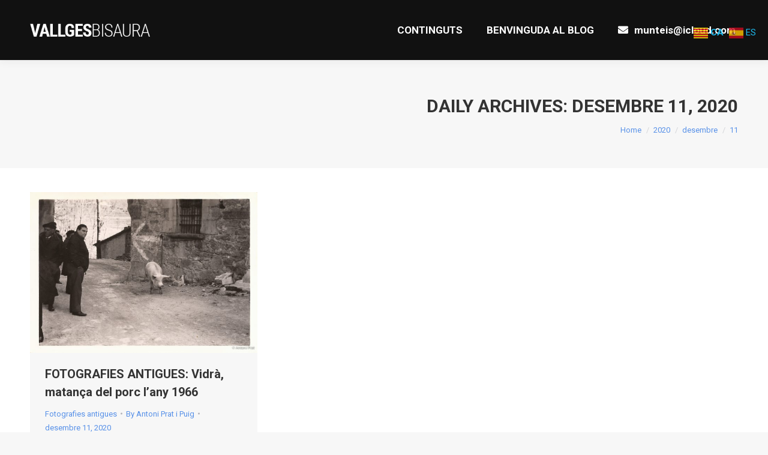

--- FILE ---
content_type: text/html; charset=UTF-8
request_url: https://www.vallgesbisaura.com/2020/12/11/
body_size: 14382
content:
<!DOCTYPE html>
<!--[if !(IE 6) | !(IE 7) | !(IE 8)  ]><!-->
<html lang="ca" class="no-js">
<!--<![endif]-->
<head>
	<meta charset="UTF-8" />
		<meta name="viewport" content="width=device-width, initial-scale=1, maximum-scale=1, user-scalable=0">
		<meta name="theme-color" content="#6297e8"/>	<link rel="profile" href="https://gmpg.org/xfn/11" />
	<title>desembre 11, 2020 &#8211; La Vall del Ges i el Bisaura</title>
<meta name='robots' content='max-image-preview:large' />
	<style>img:is([sizes="auto" i], [sizes^="auto," i]) { contain-intrinsic-size: 3000px 1500px }</style>
	<link rel='dns-prefetch' href='//maps.googleapis.com' />
<link rel='dns-prefetch' href='//fonts.googleapis.com' />
<link rel="alternate" type="application/rss+xml" title="La Vall del Ges i el Bisaura &raquo; Canal d&#039;informació" href="https://www.vallgesbisaura.com/feed/" />
<link rel="alternate" type="application/rss+xml" title="La Vall del Ges i el Bisaura &raquo; Canal dels comentaris" href="https://www.vallgesbisaura.com/comments/feed/" />
<script>
window._wpemojiSettings = {"baseUrl":"https:\/\/s.w.org\/images\/core\/emoji\/16.0.1\/72x72\/","ext":".png","svgUrl":"https:\/\/s.w.org\/images\/core\/emoji\/16.0.1\/svg\/","svgExt":".svg","source":{"concatemoji":"https:\/\/www.vallgesbisaura.com\/wp-includes\/js\/wp-emoji-release.min.js?ver=6c228163e0d0836b6b82526e3ecaa602"}};
/*! This file is auto-generated */
!function(s,n){var o,i,e;function c(e){try{var t={supportTests:e,timestamp:(new Date).valueOf()};sessionStorage.setItem(o,JSON.stringify(t))}catch(e){}}function p(e,t,n){e.clearRect(0,0,e.canvas.width,e.canvas.height),e.fillText(t,0,0);var t=new Uint32Array(e.getImageData(0,0,e.canvas.width,e.canvas.height).data),a=(e.clearRect(0,0,e.canvas.width,e.canvas.height),e.fillText(n,0,0),new Uint32Array(e.getImageData(0,0,e.canvas.width,e.canvas.height).data));return t.every(function(e,t){return e===a[t]})}function u(e,t){e.clearRect(0,0,e.canvas.width,e.canvas.height),e.fillText(t,0,0);for(var n=e.getImageData(16,16,1,1),a=0;a<n.data.length;a++)if(0!==n.data[a])return!1;return!0}function f(e,t,n,a){switch(t){case"flag":return n(e,"\ud83c\udff3\ufe0f\u200d\u26a7\ufe0f","\ud83c\udff3\ufe0f\u200b\u26a7\ufe0f")?!1:!n(e,"\ud83c\udde8\ud83c\uddf6","\ud83c\udde8\u200b\ud83c\uddf6")&&!n(e,"\ud83c\udff4\udb40\udc67\udb40\udc62\udb40\udc65\udb40\udc6e\udb40\udc67\udb40\udc7f","\ud83c\udff4\u200b\udb40\udc67\u200b\udb40\udc62\u200b\udb40\udc65\u200b\udb40\udc6e\u200b\udb40\udc67\u200b\udb40\udc7f");case"emoji":return!a(e,"\ud83e\udedf")}return!1}function g(e,t,n,a){var r="undefined"!=typeof WorkerGlobalScope&&self instanceof WorkerGlobalScope?new OffscreenCanvas(300,150):s.createElement("canvas"),o=r.getContext("2d",{willReadFrequently:!0}),i=(o.textBaseline="top",o.font="600 32px Arial",{});return e.forEach(function(e){i[e]=t(o,e,n,a)}),i}function t(e){var t=s.createElement("script");t.src=e,t.defer=!0,s.head.appendChild(t)}"undefined"!=typeof Promise&&(o="wpEmojiSettingsSupports",i=["flag","emoji"],n.supports={everything:!0,everythingExceptFlag:!0},e=new Promise(function(e){s.addEventListener("DOMContentLoaded",e,{once:!0})}),new Promise(function(t){var n=function(){try{var e=JSON.parse(sessionStorage.getItem(o));if("object"==typeof e&&"number"==typeof e.timestamp&&(new Date).valueOf()<e.timestamp+604800&&"object"==typeof e.supportTests)return e.supportTests}catch(e){}return null}();if(!n){if("undefined"!=typeof Worker&&"undefined"!=typeof OffscreenCanvas&&"undefined"!=typeof URL&&URL.createObjectURL&&"undefined"!=typeof Blob)try{var e="postMessage("+g.toString()+"("+[JSON.stringify(i),f.toString(),p.toString(),u.toString()].join(",")+"));",a=new Blob([e],{type:"text/javascript"}),r=new Worker(URL.createObjectURL(a),{name:"wpTestEmojiSupports"});return void(r.onmessage=function(e){c(n=e.data),r.terminate(),t(n)})}catch(e){}c(n=g(i,f,p,u))}t(n)}).then(function(e){for(var t in e)n.supports[t]=e[t],n.supports.everything=n.supports.everything&&n.supports[t],"flag"!==t&&(n.supports.everythingExceptFlag=n.supports.everythingExceptFlag&&n.supports[t]);n.supports.everythingExceptFlag=n.supports.everythingExceptFlag&&!n.supports.flag,n.DOMReady=!1,n.readyCallback=function(){n.DOMReady=!0}}).then(function(){return e}).then(function(){var e;n.supports.everything||(n.readyCallback(),(e=n.source||{}).concatemoji?t(e.concatemoji):e.wpemoji&&e.twemoji&&(t(e.twemoji),t(e.wpemoji)))}))}((window,document),window._wpemojiSettings);
</script>
<style id='wp-emoji-styles-inline-css'>

	img.wp-smiley, img.emoji {
		display: inline !important;
		border: none !important;
		box-shadow: none !important;
		height: 1em !important;
		width: 1em !important;
		margin: 0 0.07em !important;
		vertical-align: -0.1em !important;
		background: none !important;
		padding: 0 !important;
	}
</style>
<link rel='stylesheet' id='wp-block-library-css' href='https://www.vallgesbisaura.com/wp-includes/css/dist/block-library/style.min.css?ver=6c228163e0d0836b6b82526e3ecaa602' media='all' />
<style id='wp-block-library-theme-inline-css'>
.wp-block-audio :where(figcaption){color:#555;font-size:13px;text-align:center}.is-dark-theme .wp-block-audio :where(figcaption){color:#ffffffa6}.wp-block-audio{margin:0 0 1em}.wp-block-code{border:1px solid #ccc;border-radius:4px;font-family:Menlo,Consolas,monaco,monospace;padding:.8em 1em}.wp-block-embed :where(figcaption){color:#555;font-size:13px;text-align:center}.is-dark-theme .wp-block-embed :where(figcaption){color:#ffffffa6}.wp-block-embed{margin:0 0 1em}.blocks-gallery-caption{color:#555;font-size:13px;text-align:center}.is-dark-theme .blocks-gallery-caption{color:#ffffffa6}:root :where(.wp-block-image figcaption){color:#555;font-size:13px;text-align:center}.is-dark-theme :root :where(.wp-block-image figcaption){color:#ffffffa6}.wp-block-image{margin:0 0 1em}.wp-block-pullquote{border-bottom:4px solid;border-top:4px solid;color:currentColor;margin-bottom:1.75em}.wp-block-pullquote cite,.wp-block-pullquote footer,.wp-block-pullquote__citation{color:currentColor;font-size:.8125em;font-style:normal;text-transform:uppercase}.wp-block-quote{border-left:.25em solid;margin:0 0 1.75em;padding-left:1em}.wp-block-quote cite,.wp-block-quote footer{color:currentColor;font-size:.8125em;font-style:normal;position:relative}.wp-block-quote:where(.has-text-align-right){border-left:none;border-right:.25em solid;padding-left:0;padding-right:1em}.wp-block-quote:where(.has-text-align-center){border:none;padding-left:0}.wp-block-quote.is-large,.wp-block-quote.is-style-large,.wp-block-quote:where(.is-style-plain){border:none}.wp-block-search .wp-block-search__label{font-weight:700}.wp-block-search__button{border:1px solid #ccc;padding:.375em .625em}:where(.wp-block-group.has-background){padding:1.25em 2.375em}.wp-block-separator.has-css-opacity{opacity:.4}.wp-block-separator{border:none;border-bottom:2px solid;margin-left:auto;margin-right:auto}.wp-block-separator.has-alpha-channel-opacity{opacity:1}.wp-block-separator:not(.is-style-wide):not(.is-style-dots){width:100px}.wp-block-separator.has-background:not(.is-style-dots){border-bottom:none;height:1px}.wp-block-separator.has-background:not(.is-style-wide):not(.is-style-dots){height:2px}.wp-block-table{margin:0 0 1em}.wp-block-table td,.wp-block-table th{word-break:normal}.wp-block-table :where(figcaption){color:#555;font-size:13px;text-align:center}.is-dark-theme .wp-block-table :where(figcaption){color:#ffffffa6}.wp-block-video :where(figcaption){color:#555;font-size:13px;text-align:center}.is-dark-theme .wp-block-video :where(figcaption){color:#ffffffa6}.wp-block-video{margin:0 0 1em}:root :where(.wp-block-template-part.has-background){margin-bottom:0;margin-top:0;padding:1.25em 2.375em}
</style>
<style id='classic-theme-styles-inline-css'>
/*! This file is auto-generated */
.wp-block-button__link{color:#fff;background-color:#32373c;border-radius:9999px;box-shadow:none;text-decoration:none;padding:calc(.667em + 2px) calc(1.333em + 2px);font-size:1.125em}.wp-block-file__button{background:#32373c;color:#fff;text-decoration:none}
</style>
<style id='global-styles-inline-css'>
:root{--wp--preset--aspect-ratio--square: 1;--wp--preset--aspect-ratio--4-3: 4/3;--wp--preset--aspect-ratio--3-4: 3/4;--wp--preset--aspect-ratio--3-2: 3/2;--wp--preset--aspect-ratio--2-3: 2/3;--wp--preset--aspect-ratio--16-9: 16/9;--wp--preset--aspect-ratio--9-16: 9/16;--wp--preset--color--black: #000000;--wp--preset--color--cyan-bluish-gray: #abb8c3;--wp--preset--color--white: #FFF;--wp--preset--color--pale-pink: #f78da7;--wp--preset--color--vivid-red: #cf2e2e;--wp--preset--color--luminous-vivid-orange: #ff6900;--wp--preset--color--luminous-vivid-amber: #fcb900;--wp--preset--color--light-green-cyan: #7bdcb5;--wp--preset--color--vivid-green-cyan: #00d084;--wp--preset--color--pale-cyan-blue: #8ed1fc;--wp--preset--color--vivid-cyan-blue: #0693e3;--wp--preset--color--vivid-purple: #9b51e0;--wp--preset--color--accent: #6297e8;--wp--preset--color--dark-gray: #111;--wp--preset--color--light-gray: #767676;--wp--preset--gradient--vivid-cyan-blue-to-vivid-purple: linear-gradient(135deg,rgba(6,147,227,1) 0%,rgb(155,81,224) 100%);--wp--preset--gradient--light-green-cyan-to-vivid-green-cyan: linear-gradient(135deg,rgb(122,220,180) 0%,rgb(0,208,130) 100%);--wp--preset--gradient--luminous-vivid-amber-to-luminous-vivid-orange: linear-gradient(135deg,rgba(252,185,0,1) 0%,rgba(255,105,0,1) 100%);--wp--preset--gradient--luminous-vivid-orange-to-vivid-red: linear-gradient(135deg,rgba(255,105,0,1) 0%,rgb(207,46,46) 100%);--wp--preset--gradient--very-light-gray-to-cyan-bluish-gray: linear-gradient(135deg,rgb(238,238,238) 0%,rgb(169,184,195) 100%);--wp--preset--gradient--cool-to-warm-spectrum: linear-gradient(135deg,rgb(74,234,220) 0%,rgb(151,120,209) 20%,rgb(207,42,186) 40%,rgb(238,44,130) 60%,rgb(251,105,98) 80%,rgb(254,248,76) 100%);--wp--preset--gradient--blush-light-purple: linear-gradient(135deg,rgb(255,206,236) 0%,rgb(152,150,240) 100%);--wp--preset--gradient--blush-bordeaux: linear-gradient(135deg,rgb(254,205,165) 0%,rgb(254,45,45) 50%,rgb(107,0,62) 100%);--wp--preset--gradient--luminous-dusk: linear-gradient(135deg,rgb(255,203,112) 0%,rgb(199,81,192) 50%,rgb(65,88,208) 100%);--wp--preset--gradient--pale-ocean: linear-gradient(135deg,rgb(255,245,203) 0%,rgb(182,227,212) 50%,rgb(51,167,181) 100%);--wp--preset--gradient--electric-grass: linear-gradient(135deg,rgb(202,248,128) 0%,rgb(113,206,126) 100%);--wp--preset--gradient--midnight: linear-gradient(135deg,rgb(2,3,129) 0%,rgb(40,116,252) 100%);--wp--preset--font-size--small: 13px;--wp--preset--font-size--medium: 20px;--wp--preset--font-size--large: 36px;--wp--preset--font-size--x-large: 42px;--wp--preset--spacing--20: 0.44rem;--wp--preset--spacing--30: 0.67rem;--wp--preset--spacing--40: 1rem;--wp--preset--spacing--50: 1.5rem;--wp--preset--spacing--60: 2.25rem;--wp--preset--spacing--70: 3.38rem;--wp--preset--spacing--80: 5.06rem;--wp--preset--shadow--natural: 6px 6px 9px rgba(0, 0, 0, 0.2);--wp--preset--shadow--deep: 12px 12px 50px rgba(0, 0, 0, 0.4);--wp--preset--shadow--sharp: 6px 6px 0px rgba(0, 0, 0, 0.2);--wp--preset--shadow--outlined: 6px 6px 0px -3px rgba(255, 255, 255, 1), 6px 6px rgba(0, 0, 0, 1);--wp--preset--shadow--crisp: 6px 6px 0px rgba(0, 0, 0, 1);}:where(.is-layout-flex){gap: 0.5em;}:where(.is-layout-grid){gap: 0.5em;}body .is-layout-flex{display: flex;}.is-layout-flex{flex-wrap: wrap;align-items: center;}.is-layout-flex > :is(*, div){margin: 0;}body .is-layout-grid{display: grid;}.is-layout-grid > :is(*, div){margin: 0;}:where(.wp-block-columns.is-layout-flex){gap: 2em;}:where(.wp-block-columns.is-layout-grid){gap: 2em;}:where(.wp-block-post-template.is-layout-flex){gap: 1.25em;}:where(.wp-block-post-template.is-layout-grid){gap: 1.25em;}.has-black-color{color: var(--wp--preset--color--black) !important;}.has-cyan-bluish-gray-color{color: var(--wp--preset--color--cyan-bluish-gray) !important;}.has-white-color{color: var(--wp--preset--color--white) !important;}.has-pale-pink-color{color: var(--wp--preset--color--pale-pink) !important;}.has-vivid-red-color{color: var(--wp--preset--color--vivid-red) !important;}.has-luminous-vivid-orange-color{color: var(--wp--preset--color--luminous-vivid-orange) !important;}.has-luminous-vivid-amber-color{color: var(--wp--preset--color--luminous-vivid-amber) !important;}.has-light-green-cyan-color{color: var(--wp--preset--color--light-green-cyan) !important;}.has-vivid-green-cyan-color{color: var(--wp--preset--color--vivid-green-cyan) !important;}.has-pale-cyan-blue-color{color: var(--wp--preset--color--pale-cyan-blue) !important;}.has-vivid-cyan-blue-color{color: var(--wp--preset--color--vivid-cyan-blue) !important;}.has-vivid-purple-color{color: var(--wp--preset--color--vivid-purple) !important;}.has-black-background-color{background-color: var(--wp--preset--color--black) !important;}.has-cyan-bluish-gray-background-color{background-color: var(--wp--preset--color--cyan-bluish-gray) !important;}.has-white-background-color{background-color: var(--wp--preset--color--white) !important;}.has-pale-pink-background-color{background-color: var(--wp--preset--color--pale-pink) !important;}.has-vivid-red-background-color{background-color: var(--wp--preset--color--vivid-red) !important;}.has-luminous-vivid-orange-background-color{background-color: var(--wp--preset--color--luminous-vivid-orange) !important;}.has-luminous-vivid-amber-background-color{background-color: var(--wp--preset--color--luminous-vivid-amber) !important;}.has-light-green-cyan-background-color{background-color: var(--wp--preset--color--light-green-cyan) !important;}.has-vivid-green-cyan-background-color{background-color: var(--wp--preset--color--vivid-green-cyan) !important;}.has-pale-cyan-blue-background-color{background-color: var(--wp--preset--color--pale-cyan-blue) !important;}.has-vivid-cyan-blue-background-color{background-color: var(--wp--preset--color--vivid-cyan-blue) !important;}.has-vivid-purple-background-color{background-color: var(--wp--preset--color--vivid-purple) !important;}.has-black-border-color{border-color: var(--wp--preset--color--black) !important;}.has-cyan-bluish-gray-border-color{border-color: var(--wp--preset--color--cyan-bluish-gray) !important;}.has-white-border-color{border-color: var(--wp--preset--color--white) !important;}.has-pale-pink-border-color{border-color: var(--wp--preset--color--pale-pink) !important;}.has-vivid-red-border-color{border-color: var(--wp--preset--color--vivid-red) !important;}.has-luminous-vivid-orange-border-color{border-color: var(--wp--preset--color--luminous-vivid-orange) !important;}.has-luminous-vivid-amber-border-color{border-color: var(--wp--preset--color--luminous-vivid-amber) !important;}.has-light-green-cyan-border-color{border-color: var(--wp--preset--color--light-green-cyan) !important;}.has-vivid-green-cyan-border-color{border-color: var(--wp--preset--color--vivid-green-cyan) !important;}.has-pale-cyan-blue-border-color{border-color: var(--wp--preset--color--pale-cyan-blue) !important;}.has-vivid-cyan-blue-border-color{border-color: var(--wp--preset--color--vivid-cyan-blue) !important;}.has-vivid-purple-border-color{border-color: var(--wp--preset--color--vivid-purple) !important;}.has-vivid-cyan-blue-to-vivid-purple-gradient-background{background: var(--wp--preset--gradient--vivid-cyan-blue-to-vivid-purple) !important;}.has-light-green-cyan-to-vivid-green-cyan-gradient-background{background: var(--wp--preset--gradient--light-green-cyan-to-vivid-green-cyan) !important;}.has-luminous-vivid-amber-to-luminous-vivid-orange-gradient-background{background: var(--wp--preset--gradient--luminous-vivid-amber-to-luminous-vivid-orange) !important;}.has-luminous-vivid-orange-to-vivid-red-gradient-background{background: var(--wp--preset--gradient--luminous-vivid-orange-to-vivid-red) !important;}.has-very-light-gray-to-cyan-bluish-gray-gradient-background{background: var(--wp--preset--gradient--very-light-gray-to-cyan-bluish-gray) !important;}.has-cool-to-warm-spectrum-gradient-background{background: var(--wp--preset--gradient--cool-to-warm-spectrum) !important;}.has-blush-light-purple-gradient-background{background: var(--wp--preset--gradient--blush-light-purple) !important;}.has-blush-bordeaux-gradient-background{background: var(--wp--preset--gradient--blush-bordeaux) !important;}.has-luminous-dusk-gradient-background{background: var(--wp--preset--gradient--luminous-dusk) !important;}.has-pale-ocean-gradient-background{background: var(--wp--preset--gradient--pale-ocean) !important;}.has-electric-grass-gradient-background{background: var(--wp--preset--gradient--electric-grass) !important;}.has-midnight-gradient-background{background: var(--wp--preset--gradient--midnight) !important;}.has-small-font-size{font-size: var(--wp--preset--font-size--small) !important;}.has-medium-font-size{font-size: var(--wp--preset--font-size--medium) !important;}.has-large-font-size{font-size: var(--wp--preset--font-size--large) !important;}.has-x-large-font-size{font-size: var(--wp--preset--font-size--x-large) !important;}
:where(.wp-block-post-template.is-layout-flex){gap: 1.25em;}:where(.wp-block-post-template.is-layout-grid){gap: 1.25em;}
:where(.wp-block-columns.is-layout-flex){gap: 2em;}:where(.wp-block-columns.is-layout-grid){gap: 2em;}
:root :where(.wp-block-pullquote){font-size: 1.5em;line-height: 1.6;}
</style>
<link rel='stylesheet' id='ioi-font-awesome-css-css' href='https://www.vallgesbisaura.com/wp-content/plugins/image-over-image-vc-extension/css/font-awesome.min.css?ver=6c228163e0d0836b6b82526e3ecaa602' media='all' />
<link rel='stylesheet' id='ioi-styles-css-css' href='https://www.vallgesbisaura.com/wp-content/plugins/image-over-image-vc-extension/css/ioi.css?ver=6c228163e0d0836b6b82526e3ecaa602' media='all' />
<link rel='stylesheet' id='lbwps-styles-css' href='https://www.vallgesbisaura.com/wp-content/plugins/lightbox-photoswipe/assets/ps4/styles/classic.css?ver=5.5.2' media='all' />
<link rel='stylesheet' id='the7-font-css' href='https://www.vallgesbisaura.com/wp-content/themes/dt-the7/fonts/icomoon-the7-font/icomoon-the7-font.min.css?ver=12.1.1' media='all' />
<link rel='stylesheet' id='the7-awesome-fonts-css' href='https://www.vallgesbisaura.com/wp-content/themes/dt-the7/fonts/FontAwesome/css/all.min.css?ver=12.1.1' media='all' />
<link rel='stylesheet' id='the7-awesome-fonts-back-css' href='https://www.vallgesbisaura.com/wp-content/themes/dt-the7/fonts/FontAwesome/back-compat.min.css?ver=12.1.1' media='all' />
<link rel='stylesheet' id='the7-Defaults-css' href='https://www.vallgesbisaura.com/wp-content/uploads/smile_fonts/Defaults/Defaults.css?ver=6c228163e0d0836b6b82526e3ecaa602' media='all' />
<link rel='stylesheet' id='the7-icomoon-feather-24x24-css' href='https://www.vallgesbisaura.com/wp-content/uploads/smile_fonts/icomoon-feather-24x24/icomoon-feather-24x24.css?ver=6c228163e0d0836b6b82526e3ecaa602' media='all' />
<link rel='stylesheet' id='the7-icomoon-free-social-contact-16x16-css' href='https://www.vallgesbisaura.com/wp-content/uploads/smile_fonts/icomoon-free-social-contact-16x16/icomoon-free-social-contact-16x16.css?ver=6c228163e0d0836b6b82526e3ecaa602' media='all' />
<link rel='stylesheet' id='js_composer_front-css' href='https://www.vallgesbisaura.com/wp-content/plugins/js_composer/assets/css/js_composer.min.css?ver=8.4.1' media='all' />
<link rel='stylesheet' id='dt-web-fonts-css' href='https://fonts.googleapis.com/css?family=Roboto:400,500,600,700%7CRoboto+Condensed:400,600,700' media='all' />
<link rel='stylesheet' id='dt-main-css' href='https://www.vallgesbisaura.com/wp-content/themes/dt-the7/css/main.min.css?ver=12.1.1' media='all' />
<link rel='stylesheet' id='the7-custom-scrollbar-css' href='https://www.vallgesbisaura.com/wp-content/themes/dt-the7/lib/custom-scrollbar/custom-scrollbar.min.css?ver=12.1.1' media='all' />
<link rel='stylesheet' id='the7-wpbakery-css' href='https://www.vallgesbisaura.com/wp-content/themes/dt-the7/css/wpbakery.min.css?ver=12.1.1' media='all' />
<link rel='stylesheet' id='the7-core-css' href='https://www.vallgesbisaura.com/wp-content/plugins/dt-the7-core/assets/css/post-type.min.css?ver=2.7.10' media='all' />
<link rel='stylesheet' id='the7-css-vars-css' href='https://www.vallgesbisaura.com/wp-content/uploads/the7-css/css-vars.css?ver=51b4c9bcdf33' media='all' />
<link rel='stylesheet' id='dt-custom-css' href='https://www.vallgesbisaura.com/wp-content/uploads/the7-css/custom.css?ver=51b4c9bcdf33' media='all' />
<link rel='stylesheet' id='dt-media-css' href='https://www.vallgesbisaura.com/wp-content/uploads/the7-css/media.css?ver=51b4c9bcdf33' media='all' />
<link rel='stylesheet' id='the7-mega-menu-css' href='https://www.vallgesbisaura.com/wp-content/uploads/the7-css/mega-menu.css?ver=51b4c9bcdf33' media='all' />
<link rel='stylesheet' id='the7-elements-albums-portfolio-css' href='https://www.vallgesbisaura.com/wp-content/uploads/the7-css/the7-elements-albums-portfolio.css?ver=51b4c9bcdf33' media='all' />
<link rel='stylesheet' id='the7-elements-css' href='https://www.vallgesbisaura.com/wp-content/uploads/the7-css/post-type-dynamic.css?ver=51b4c9bcdf33' media='all' />
<link rel='stylesheet' id='style-css' href='https://www.vallgesbisaura.com/wp-content/themes/dt-the7-child/style.css?ver=6.6.3.1546615022' media='all' />
<link rel='stylesheet' id='ultimate-vc-addons-style-min-css' href='https://www.vallgesbisaura.com/wp-content/plugins/Ultimate_VC_Addons/assets/min-css/ultimate.min.css?ver=3.20.3' media='all' />
<link rel='stylesheet' id='ultimate-vc-addons-icons-css' href='https://www.vallgesbisaura.com/wp-content/plugins/Ultimate_VC_Addons/assets/css/icons.css?ver=3.20.3' media='all' />
<link rel='stylesheet' id='ultimate-vc-addons-vidcons-css' href='https://www.vallgesbisaura.com/wp-content/plugins/Ultimate_VC_Addons/assets/fonts/vidcons.css?ver=3.20.3' media='all' />
<link rel='stylesheet' id='ultimate-vc-addons-selected-google-fonts-style-css' href='https://fonts.googleapis.com/css?family=PT+Sans:normal,italic,700,700italic|Roboto+Condensed:&#038;subset=cyrillic,cyrillic-ext,latin,latin-ext,vietnamese,greek,greek-ext' media='all' />
<link rel='stylesheet' id='__EPYT__style-css' href='https://www.vallgesbisaura.com/wp-content/plugins/youtube-embed-plus/styles/ytprefs.min.css?ver=14.2.3' media='all' />
<style id='__EPYT__style-inline-css'>

                .epyt-gallery-thumb {
                        width: 33.333%;
                }
                
</style>
<script src="https://www.vallgesbisaura.com/wp-includes/js/jquery/jquery.min.js?ver=3.7.1" id="jquery-core-js"></script>
<script src="https://www.vallgesbisaura.com/wp-includes/js/jquery/jquery-migrate.min.js?ver=3.4.1" id="jquery-migrate-js"></script>
<script id="dt-above-fold-js-extra">
var dtLocal = {"themeUrl":"https:\/\/www.vallgesbisaura.com\/wp-content\/themes\/dt-the7","passText":"To view this protected post, enter the password below:","moreButtonText":{"loading":"Loading...","loadMore":"Load more"},"postID":"26889","ajaxurl":"https:\/\/www.vallgesbisaura.com\/wp-admin\/admin-ajax.php","REST":{"baseUrl":"https:\/\/www.vallgesbisaura.com\/wp-json\/the7\/v1","endpoints":{"sendMail":"\/send-mail"}},"contactMessages":{"required":"One or more fields have an error. Please check and try again.","terms":"Please accept the privacy policy.","fillTheCaptchaError":"Please, fill the captcha."},"captchaSiteKey":"","ajaxNonce":"7e15ec557e","pageData":{"type":"archive","template":"archive","layout":"masonry"},"themeSettings":{"smoothScroll":"off","lazyLoading":false,"desktopHeader":{"height":100},"ToggleCaptionEnabled":"disabled","ToggleCaption":"Navigation","floatingHeader":{"showAfter":140,"showMenu":true,"height":60,"logo":{"showLogo":true,"html":"<img class=\" preload-me\" src=\"https:\/\/www.vallgesbisaura.com\/wp-content\/uploads\/2019\/01\/logo-main-dummy.png\" srcset=\"https:\/\/www.vallgesbisaura.com\/wp-content\/uploads\/2019\/01\/logo-main-dummy.png 300w, https:\/\/www.vallgesbisaura.com\/wp-content\/uploads\/2019\/01\/logo-main-dummy.png 300w\" width=\"300\" height=\"57\"   sizes=\"300px\" alt=\"La Vall del Ges i el Bisaura\" \/>","url":"https:\/\/www.vallgesbisaura.com\/"}},"topLine":{"floatingTopLine":{"logo":{"showLogo":false,"html":""}}},"mobileHeader":{"firstSwitchPoint":1050,"secondSwitchPoint":778,"firstSwitchPointHeight":80,"secondSwitchPointHeight":60,"mobileToggleCaptionEnabled":"disabled","mobileToggleCaption":"Menu"},"stickyMobileHeaderFirstSwitch":{"logo":{"html":"<img class=\" preload-me\" src=\"https:\/\/www.vallgesbisaura.com\/wp-content\/uploads\/2019\/01\/logo-main-dummy.png\" srcset=\"https:\/\/www.vallgesbisaura.com\/wp-content\/uploads\/2019\/01\/logo-main-dummy.png 300w, https:\/\/www.vallgesbisaura.com\/wp-content\/uploads\/2019\/01\/logo-main-dummy.png 300w\" width=\"300\" height=\"57\"   sizes=\"300px\" alt=\"La Vall del Ges i el Bisaura\" \/>"}},"stickyMobileHeaderSecondSwitch":{"logo":{"html":"<img class=\" preload-me\" src=\"https:\/\/www.vallgesbisaura.com\/wp-content\/uploads\/2019\/01\/logo-main-dummy.png\" srcset=\"https:\/\/www.vallgesbisaura.com\/wp-content\/uploads\/2019\/01\/logo-main-dummy.png 300w, https:\/\/www.vallgesbisaura.com\/wp-content\/uploads\/2019\/01\/logo-main-dummy.png 300w\" width=\"300\" height=\"57\"   sizes=\"300px\" alt=\"La Vall del Ges i el Bisaura\" \/>"}},"sidebar":{"switchPoint":990},"boxedWidth":"1340px"},"VCMobileScreenWidth":"778"};
var dtShare = {"shareButtonText":{"facebook":"Share on Facebook","twitter":"Share on X","pinterest":"Pin it","linkedin":"Share on Linkedin","whatsapp":"Share on Whatsapp"},"overlayOpacity":"85"};
</script>
<script src="https://www.vallgesbisaura.com/wp-content/themes/dt-the7/js/above-the-fold.min.js?ver=12.1.1" id="dt-above-fold-js"></script>
<script src="https://www.vallgesbisaura.com/wp-content/plugins/Ultimate_VC_Addons/assets/min-js/modernizr-custom.min.js?ver=3.20.3" id="ultimate-vc-addons-modernizr-js"></script>
<script src="https://www.vallgesbisaura.com/wp-content/plugins/Ultimate_VC_Addons/assets/min-js/jquery-ui.min.js?ver=3.20.3" id="jquery_ui-js"></script>
<script src="https://maps.googleapis.com/maps/api/js" id="ultimate-vc-addons-googleapis-js"></script>
<script src="https://www.vallgesbisaura.com/wp-includes/js/jquery/ui/core.min.js?ver=1.13.3" id="jquery-ui-core-js"></script>
<script src="https://www.vallgesbisaura.com/wp-includes/js/jquery/ui/mouse.min.js?ver=1.13.3" id="jquery-ui-mouse-js"></script>
<script src="https://www.vallgesbisaura.com/wp-includes/js/jquery/ui/slider.min.js?ver=1.13.3" id="jquery-ui-slider-js"></script>
<script src="https://www.vallgesbisaura.com/wp-content/plugins/Ultimate_VC_Addons/assets/min-js/jquery-ui-labeledslider.min.js?ver=3.20.3" id="ultimate-vc-addons_range_tick-js"></script>
<script src="https://www.vallgesbisaura.com/wp-content/plugins/Ultimate_VC_Addons/assets/min-js/ultimate.min.js?ver=3.20.3" id="ultimate-vc-addons-script-js"></script>
<script src="https://www.vallgesbisaura.com/wp-content/plugins/Ultimate_VC_Addons/assets/min-js/modal-all.min.js?ver=3.20.3" id="ultimate-vc-addons-modal-all-js"></script>
<script src="https://www.vallgesbisaura.com/wp-content/plugins/Ultimate_VC_Addons/assets/min-js/jparallax.min.js?ver=3.20.3" id="ultimate-vc-addons-jquery.shake-js"></script>
<script src="https://www.vallgesbisaura.com/wp-content/plugins/Ultimate_VC_Addons/assets/min-js/vhparallax.min.js?ver=3.20.3" id="ultimate-vc-addons-jquery.vhparallax-js"></script>
<script src="https://www.vallgesbisaura.com/wp-content/plugins/Ultimate_VC_Addons/assets/min-js/ultimate_bg.min.js?ver=3.20.3" id="ultimate-vc-addons-row-bg-js"></script>
<script src="https://www.vallgesbisaura.com/wp-content/plugins/Ultimate_VC_Addons/assets/min-js/mb-YTPlayer.min.js?ver=3.20.3" id="ultimate-vc-addons-jquery.ytplayer-js"></script>
<script id="__ytprefs__-js-extra">
var _EPYT_ = {"ajaxurl":"https:\/\/www.vallgesbisaura.com\/wp-admin\/admin-ajax.php","security":"867d58565c","gallery_scrolloffset":"20","eppathtoscripts":"https:\/\/www.vallgesbisaura.com\/wp-content\/plugins\/youtube-embed-plus\/scripts\/","eppath":"https:\/\/www.vallgesbisaura.com\/wp-content\/plugins\/youtube-embed-plus\/","epresponsiveselector":"[\"iframe.__youtube_prefs__\",\"iframe[src*='youtube.com']\",\"iframe[src*='youtube-nocookie.com']\",\"iframe[data-ep-src*='youtube.com']\",\"iframe[data-ep-src*='youtube-nocookie.com']\",\"iframe[data-ep-gallerysrc*='youtube.com']\"]","epdovol":"1","version":"14.2.3","evselector":"iframe.__youtube_prefs__[src], iframe[src*=\"youtube.com\/embed\/\"], iframe[src*=\"youtube-nocookie.com\/embed\/\"]","ajax_compat":"","maxres_facade":"eager","ytapi_load":"light","pause_others":"","stopMobileBuffer":"1","facade_mode":"","not_live_on_channel":""};
</script>
<script src="https://www.vallgesbisaura.com/wp-content/plugins/youtube-embed-plus/scripts/ytprefs.min.js?ver=14.2.3" id="__ytprefs__-js"></script>
<script></script><link rel="https://api.w.org/" href="https://www.vallgesbisaura.com/wp-json/" /><link rel="EditURI" type="application/rsd+xml" title="RSD" href="https://www.vallgesbisaura.com/xmlrpc.php?rsd" />
<meta name="cdp-version" content="1.5.0" /><!-- Analytics by WP Statistics - https://wp-statistics.com -->
<meta name="generator" content="Powered by WPBakery Page Builder - drag and drop page builder for WordPress."/>
<meta name="generator" content="Powered by Slider Revolution 6.7.37 - responsive, Mobile-Friendly Slider Plugin for WordPress with comfortable drag and drop interface." />
<script>function setREVStartSize(e){
			//window.requestAnimationFrame(function() {
				window.RSIW = window.RSIW===undefined ? window.innerWidth : window.RSIW;
				window.RSIH = window.RSIH===undefined ? window.innerHeight : window.RSIH;
				try {
					var pw = document.getElementById(e.c).parentNode.offsetWidth,
						newh;
					pw = pw===0 || isNaN(pw) || (e.l=="fullwidth" || e.layout=="fullwidth") ? window.RSIW : pw;
					e.tabw = e.tabw===undefined ? 0 : parseInt(e.tabw);
					e.thumbw = e.thumbw===undefined ? 0 : parseInt(e.thumbw);
					e.tabh = e.tabh===undefined ? 0 : parseInt(e.tabh);
					e.thumbh = e.thumbh===undefined ? 0 : parseInt(e.thumbh);
					e.tabhide = e.tabhide===undefined ? 0 : parseInt(e.tabhide);
					e.thumbhide = e.thumbhide===undefined ? 0 : parseInt(e.thumbhide);
					e.mh = e.mh===undefined || e.mh=="" || e.mh==="auto" ? 0 : parseInt(e.mh,0);
					if(e.layout==="fullscreen" || e.l==="fullscreen")
						newh = Math.max(e.mh,window.RSIH);
					else{
						e.gw = Array.isArray(e.gw) ? e.gw : [e.gw];
						for (var i in e.rl) if (e.gw[i]===undefined || e.gw[i]===0) e.gw[i] = e.gw[i-1];
						e.gh = e.el===undefined || e.el==="" || (Array.isArray(e.el) && e.el.length==0)? e.gh : e.el;
						e.gh = Array.isArray(e.gh) ? e.gh : [e.gh];
						for (var i in e.rl) if (e.gh[i]===undefined || e.gh[i]===0) e.gh[i] = e.gh[i-1];
											
						var nl = new Array(e.rl.length),
							ix = 0,
							sl;
						e.tabw = e.tabhide>=pw ? 0 : e.tabw;
						e.thumbw = e.thumbhide>=pw ? 0 : e.thumbw;
						e.tabh = e.tabhide>=pw ? 0 : e.tabh;
						e.thumbh = e.thumbhide>=pw ? 0 : e.thumbh;
						for (var i in e.rl) nl[i] = e.rl[i]<window.RSIW ? 0 : e.rl[i];
						sl = nl[0];
						for (var i in nl) if (sl>nl[i] && nl[i]>0) { sl = nl[i]; ix=i;}
						var m = pw>(e.gw[ix]+e.tabw+e.thumbw) ? 1 : (pw-(e.tabw+e.thumbw)) / (e.gw[ix]);
						newh =  (e.gh[ix] * m) + (e.tabh + e.thumbh);
					}
					var el = document.getElementById(e.c);
					if (el!==null && el) el.style.height = newh+"px";
					el = document.getElementById(e.c+"_wrapper");
					if (el!==null && el) {
						el.style.height = newh+"px";
						el.style.display = "block";
					}
				} catch(e){
					console.log("Failure at Presize of Slider:" + e)
				}
			//});
		  };</script>
		<style id="wp-custom-css">
			.masthead.inline-header.right.light-preset-color.widgets.shadow-decoration.shadow-mobile-header-decoration.small-mobile-menu-icon.dt-parent-menu-clickable.show-sub-menu-on-hover.show-device-logo.show-mobile-logo {
    background-color: black !important;
}		</style>
		<noscript><style> .wpb_animate_when_almost_visible { opacity: 1; }</style></noscript><style id='the7-custom-inline-css' type='text/css'>
.masthead.inline-header.right.light-preset-color.widgets.shadow-decoration.shadow-mobile-header-decoration.small-mobile-menu-icon.dt-parent-menu-clickable.show-sub-menu-on-hover.show-device-logo.show-mobile-logo {
    z-index: 9;
}

.masthead.inline-header.right.widgets.shadow-decoration.shadow-mobile-header-decoration.small-mobile-menu-icon.dt-parent-menu-clickable.show-sub-menu-on-hover.show-device-logo.show-mobile-logo {
    z-index: 9;
}

.pswp .pswp__top-bar button.pswp__button {
	margin-top:4% !important;
}
</style>
</head>
<body data-rsssl=1 id="the7-body" class="archive date wp-embed-responsive wp-theme-dt-the7 wp-child-theme-dt-the7-child the7-core-ver-2.7.10 layout-masonry description-under-image dt-responsive-on right-mobile-menu-close-icon ouside-menu-close-icon mobile-hamburger-close-bg-enable mobile-hamburger-close-bg-hover-enable  fade-medium-mobile-menu-close-icon fade-medium-menu-close-icon srcset-enabled btn-flat custom-btn-color custom-btn-hover-color phantom-fade phantom-shadow-decoration phantom-custom-logo-on sticky-mobile-header top-header first-switch-logo-left first-switch-menu-right second-switch-logo-left second-switch-menu-right right-mobile-menu popup-message-style the7-ver-12.1.1 dt-fa-compatibility wpb-js-composer js-comp-ver-8.4.1 vc_responsive">
<!-- The7 12.1.1 -->

<div id="page" >
	<a class="skip-link screen-reader-text" href="#content">Skip to content</a>

<div class="masthead inline-header right widgets shadow-decoration shadow-mobile-header-decoration small-mobile-menu-icon dt-parent-menu-clickable show-sub-menu-on-hover show-device-logo show-mobile-logo"  role="banner">

	<div class="top-bar line-content top-bar-line-hide">
	<div class="top-bar-bg" ></div>
	<div class="left-widgets mini-widgets"><div class="mini-search show-on-desktop near-logo-first-switch near-logo-second-switch overlay-search custom-icon"><form class="searchform mini-widget-searchform" role="search" method="get" action="https://www.vallgesbisaura.com/">

	<div class="screen-reader-text">Search:</div>

	
		<div class='overlay-search-wrap'>
			<input type="text" aria-label="Search" class="field searchform-s" name="s" value="" placeholder="&nbsp;" title="Search form"/>
			<a href="" class="search-icon"><i class="the7-mw-icon-search-bold"></i></a>
		</div>


		<a href="" class="submit"><i class=" mw-icon the7-mw-icon-search-bold"></i><span>Cercar</span></a>

				<input type="submit" class="assistive-text searchsubmit" value="Go!"/>
</form>
</div></div><div class="right-widgets mini-widgets"><span class="mini-contacts email hide-on-desktop near-logo-first-switch in-menu-second-switch"><i class="fa-fw the7-mw-icon-mail-bold"></i></span></div></div>

	<header class="header-bar">

		<div class="branding">
	<div id="site-title" class="assistive-text">La Vall del Ges i el Bisaura</div>
	<div id="site-description" class="assistive-text">La Vall del Ges i el Bisaura</div>
	<a class="" href="https://www.vallgesbisaura.com/"><img class=" preload-me" src="https://www.vallgesbisaura.com/wp-content/uploads/2019/01/logo-main-dummy.png" srcset="https://www.vallgesbisaura.com/wp-content/uploads/2019/01/logo-main-dummy.png 300w, https://www.vallgesbisaura.com/wp-content/uploads/2019/01/logo-main-dummy.png 300w" width="300" height="57"   sizes="300px" alt="La Vall del Ges i el Bisaura" /><img class="mobile-logo preload-me" src="https://www.vallgesbisaura.com/wp-content/uploads/2019/01/logo-main-dummy.png" srcset="https://www.vallgesbisaura.com/wp-content/uploads/2019/01/logo-main-dummy.png 300w, https://www.vallgesbisaura.com/wp-content/uploads/2019/01/logo-main-dummy.png 300w" width="300" height="57"   sizes="300px" alt="La Vall del Ges i el Bisaura" /></a></div>

		<ul id="primary-menu" class="main-nav underline-decoration l-to-r-line outside-item-remove-margin"><li class="menu-item menu-item-type-custom menu-item-object-custom menu-item-home menu-item-has-children menu-item-4393 first has-children depth-0"><a href='https://www.vallgesbisaura.com' data-level='1'><span class="menu-item-text"><span class="menu-text">CONTINGUTS</span></span></a><ul class="sub-nav hover-style-bg level-arrows-on"><li class="menu-item menu-item-type-taxonomy menu-item-object-category menu-item-4395 first depth-1"><a href='https://www.vallgesbisaura.com/category/bibliografia/' data-level='2'><span class="menu-item-text"><span class="menu-text">Bibliografia</span></span></a></li> <li class="menu-item menu-item-type-taxonomy menu-item-object-category menu-item-4396 depth-1"><a href='https://www.vallgesbisaura.com/category/caminades/' data-level='2'><span class="menu-item-text"><span class="menu-text">Caminades</span></span></a></li> <li class="menu-item menu-item-type-taxonomy menu-item-object-category menu-item-4397 depth-1"><a href='https://www.vallgesbisaura.com/category/caminades-antigues/' data-level='2'><span class="menu-item-text"><span class="menu-text">Caminades antigues</span></span></a></li> <li class="menu-item menu-item-type-taxonomy menu-item-object-category menu-item-4398 depth-1"><a href='https://www.vallgesbisaura.com/category/el-raco-de-bellmunt/' data-level='2'><span class="menu-item-text"><span class="menu-text">El Racó de Bellmunt</span></span></a></li> <li class="menu-item menu-item-type-taxonomy menu-item-object-category menu-item-16618 depth-1"><a href='https://www.vallgesbisaura.com/category/el-soldat-del-puig/' data-level='2'><span class="menu-item-text"><span class="menu-text">El soldat del Puig</span></span></a></li> <li class="menu-item menu-item-type-taxonomy menu-item-object-category menu-item-4401 depth-1"><a href='https://www.vallgesbisaura.com/category/territori/llegendes-i-tradicions/' data-level='2'><span class="menu-item-text"><span class="menu-text">Llegendes i Tradicions</span></span></a></li> <li class="menu-item menu-item-type-taxonomy menu-item-object-category menu-item-4404 depth-1"><a href='https://www.vallgesbisaura.com/category/imatges-de-sortides/' data-level='2'><span class="menu-item-text"><span class="menu-text">Mil Maneres de Mirar</span></span></a></li> <li class="menu-item menu-item-type-taxonomy menu-item-object-category menu-item-has-children menu-item-54496 has-children depth-1"><a href='https://www.vallgesbisaura.com/category/els-goigs-2/' data-level='2'><span class="menu-item-text"><span class="menu-text">Els Goigs</span></span></a><ul class="sub-nav hover-style-bg level-arrows-on"><li class="menu-item menu-item-type-taxonomy menu-item-object-category menu-item-54255 first depth-2"><a href='https://www.vallgesbisaura.com/category/els-goigs-2/goigs-del-bisbat-de-girona/' data-level='3'><span class="menu-item-text"><span class="menu-text">Goigs bisbat de Girona</span></span></a></li> <li class="menu-item menu-item-type-taxonomy menu-item-object-category menu-item-5860 depth-2"><a href='https://www.vallgesbisaura.com/category/els-goigs-2/els-goigs/' data-level='3'><span class="menu-item-text"><span class="menu-text">Goigs bisbat de Vic</span></span></a></li> <li class="menu-item menu-item-type-taxonomy menu-item-object-category menu-item-54501 depth-2"><a href='https://www.vallgesbisaura.com/category/els-goigs-2/goigs-diversos/' data-level='3'><span class="menu-item-text"><span class="menu-text">Goigs diversos</span></span></a></li> </ul></li> <li class="menu-item menu-item-type-custom menu-item-object-custom menu-item-has-children menu-item-5888 has-children depth-1"><a href='#' data-level='2'><span class="menu-item-text"><span class="menu-text">El Racó del Col·leccionisme</span></span></a><ul class="sub-nav hover-style-bg level-arrows-on"><li class="menu-item menu-item-type-taxonomy menu-item-object-category menu-item-18471 first depth-2"><a href='https://www.vallgesbisaura.com/category/el-raco-del-colleccionisme/el-paper-moneda/' data-level='3'><span class="menu-item-text"><span class="menu-text">El Paper Moneda</span></span></a></li> <li class="menu-item menu-item-type-taxonomy menu-item-object-category menu-item-5859 depth-2"><a href='https://www.vallgesbisaura.com/category/el-raco-del-colleccionisme/els-banderins/' data-level='3'><span class="menu-item-text"><span class="menu-text">Els Banderins</span></span></a></li> <li class="menu-item menu-item-type-taxonomy menu-item-object-category menu-item-26866 depth-2"><a href='https://www.vallgesbisaura.com/category/el-raco-del-colleccionisme/fotografies-antigues/' data-level='3'><span class="menu-item-text"><span class="menu-text">Fotografies antigues</span></span></a></li> <li class="menu-item menu-item-type-taxonomy menu-item-object-category menu-item-5861 depth-2"><a href='https://www.vallgesbisaura.com/category/el-raco-del-colleccionisme/les-medalles/' data-level='3'><span class="menu-item-text"><span class="menu-text">Medalles, Pins, Clauers i d&#8217;altres</span></span></a></li> <li class="menu-item menu-item-type-taxonomy menu-item-object-category menu-item-4402 depth-2"><a href='https://www.vallgesbisaura.com/category/el-raco-del-colleccionisme/postals-antigues/' data-level='3'><span class="menu-item-text"><span class="menu-text">Postals antigues</span></span></a></li> <li class="menu-item menu-item-type-taxonomy menu-item-object-category menu-item-11980 depth-2"><a href='https://www.vallgesbisaura.com/category/el-raco-del-colleccionisme/troballes-i-originalitats/' data-level='3'><span class="menu-item-text"><span class="menu-text">Troballes i Originalitats</span></span></a></li> </ul></li> <li class="menu-item menu-item-type-taxonomy menu-item-object-category menu-item-35606 depth-1"><a href='https://www.vallgesbisaura.com/category/el-raco-pericas-2/' data-level='2'><span class="menu-item-text"><span class="menu-text">El Racó Pericas</span></span></a></li> <li class="menu-item menu-item-type-custom menu-item-object-custom menu-item-has-children menu-item-5889 has-children depth-1"><a href='#' data-level='2'><span class="menu-item-text"><span class="menu-text">Territori</span></span></a><ul class="sub-nav hover-style-bg level-arrows-on"><li class="menu-item menu-item-type-taxonomy menu-item-object-category menu-item-4406 first depth-2"><a href='https://www.vallgesbisaura.com/category/territori/arbres-monumentals/' data-level='3'><span class="menu-item-text"><span class="menu-text">Arbres Monumentals</span></span></a></li> <li class="menu-item menu-item-type-taxonomy menu-item-object-category menu-item-5012 depth-2"><a href='https://www.vallgesbisaura.com/category/territori/baumes/' data-level='3'><span class="menu-item-text"><span class="menu-text">Baumes</span></span></a></li> <li class="menu-item menu-item-type-taxonomy menu-item-object-category menu-item-4408 depth-2"><a href='https://www.vallgesbisaura.com/category/territori/cases-de-pages/' data-level='3'><span class="menu-item-text"><span class="menu-text">Cases de pagès</span></span></a></li> <li class="menu-item menu-item-type-taxonomy menu-item-object-category menu-item-53332 depth-2"><a href='https://www.vallgesbisaura.com/category/territori/els-comunidors/' data-level='3'><span class="menu-item-text"><span class="menu-text">Comunidors</span></span></a></li> <li class="menu-item menu-item-type-taxonomy menu-item-object-category menu-item-4409 depth-2"><a href='https://www.vallgesbisaura.com/category/territori/creus-de-terme/' data-level='3'><span class="menu-item-text"><span class="menu-text">Creus i Pedrons</span></span></a></li> <li class="menu-item menu-item-type-taxonomy menu-item-object-category menu-item-6284 depth-2"><a href='https://www.vallgesbisaura.com/category/territori/dolmens-territori/' data-level='3'><span class="menu-item-text"><span class="menu-text">Dòlmens</span></span></a></li> <li class="menu-item menu-item-type-taxonomy menu-item-object-category menu-item-4410 depth-2"><a href='https://www.vallgesbisaura.com/category/territori/esglesies-i-ermites/' data-level='3'><span class="menu-item-text"><span class="menu-text">Esglésies i Ermites</span></span></a></li> <li class="menu-item menu-item-type-taxonomy menu-item-object-category menu-item-4400 depth-2"><a href='https://www.vallgesbisaura.com/category/territori/indrets-i-racons/' data-level='3'><span class="menu-item-text"><span class="menu-text">Indrets i Racons</span></span></a></li> <li class="menu-item menu-item-type-taxonomy menu-item-object-category menu-item-25459 depth-2"><a href='https://www.vallgesbisaura.com/category/territori/rescloses/' data-level='3'><span class="menu-item-text"><span class="menu-text">Les Rescloses (Assuts)</span></span></a></li> <li class="menu-item menu-item-type-taxonomy menu-item-object-category menu-item-4411 depth-2"><a href='https://www.vallgesbisaura.com/category/territori/molins-fariners/' data-level='3'><span class="menu-item-text"><span class="menu-text">Molins Fariners</span></span></a></li> <li class="menu-item menu-item-type-taxonomy menu-item-object-category menu-item-39398 depth-2"><a href='https://www.vallgesbisaura.com/category/obres-dart/' data-level='3'><span class="menu-item-text"><span class="menu-text">Obres d&#8217;Art</span></span></a></li> <li class="menu-item menu-item-type-taxonomy menu-item-object-category menu-item-4403 depth-2"><a href='https://www.vallgesbisaura.com/category/territori/relats-i-curiositats/' data-level='3'><span class="menu-item-text"><span class="menu-text">Relats i Curiositats</span></span></a></li> <li class="menu-item menu-item-type-taxonomy menu-item-object-category menu-item-25460 depth-2"><a href='https://www.vallgesbisaura.com/category/territori/cascades-i-salts-daigua/' data-level='3'><span class="menu-item-text"><span class="menu-text">Salts d&#8217;aigua</span></span></a></li> <li class="menu-item menu-item-type-taxonomy menu-item-object-category menu-item-42569 depth-2"><a href='https://www.vallgesbisaura.com/category/territori/sau-susqueda-la-memoria/' data-level='3'><span class="menu-item-text"><span class="menu-text">Sau-Susqueda, la memòria</span></span></a></li> </ul></li> </ul></li> <li class="menu-item menu-item-type-post_type menu-item-object-post menu-item-4947 depth-0"><a href='https://www.vallgesbisaura.com/benvinguda-i-presentacio/benvinguda-al-bloc-presentacio-i-dedicatoria/' data-level='1'><span class="menu-item-text"><span class="menu-text">BENVINGUDA AL BLOG</span></span></a></li> <li class="menu-item menu-item-type-custom menu-item-object-custom menu-item-9287 last depth-0"><a href='mailto:munteis@icloud.com' data-level='1'><span class="menu-item-text"><span class="menu-text"><i class="fa fa-envelope"></i> munteis@icloud.com</span></span></a></li> </ul>
		
	</header>

</div>
<div role="navigation" aria-label="Main Menu" class="dt-mobile-header mobile-menu-show-divider">
	<div class="dt-close-mobile-menu-icon" aria-label="Close" role="button" tabindex="0"><div class="close-line-wrap"><span class="close-line"></span><span class="close-line"></span><span class="close-line"></span></div></div>	<ul id="mobile-menu" class="mobile-main-nav">
		<li class="menu-item menu-item-type-custom menu-item-object-custom menu-item-home menu-item-has-children menu-item-4393 first has-children depth-0"><a href='https://www.vallgesbisaura.com' data-level='1'><span class="menu-item-text"><span class="menu-text">CONTINGUTS</span></span></a><ul class="sub-nav hover-style-bg level-arrows-on"><li class="menu-item menu-item-type-taxonomy menu-item-object-category menu-item-4395 first depth-1"><a href='https://www.vallgesbisaura.com/category/bibliografia/' data-level='2'><span class="menu-item-text"><span class="menu-text">Bibliografia</span></span></a></li> <li class="menu-item menu-item-type-taxonomy menu-item-object-category menu-item-4396 depth-1"><a href='https://www.vallgesbisaura.com/category/caminades/' data-level='2'><span class="menu-item-text"><span class="menu-text">Caminades</span></span></a></li> <li class="menu-item menu-item-type-taxonomy menu-item-object-category menu-item-4397 depth-1"><a href='https://www.vallgesbisaura.com/category/caminades-antigues/' data-level='2'><span class="menu-item-text"><span class="menu-text">Caminades antigues</span></span></a></li> <li class="menu-item menu-item-type-taxonomy menu-item-object-category menu-item-4398 depth-1"><a href='https://www.vallgesbisaura.com/category/el-raco-de-bellmunt/' data-level='2'><span class="menu-item-text"><span class="menu-text">El Racó de Bellmunt</span></span></a></li> <li class="menu-item menu-item-type-taxonomy menu-item-object-category menu-item-16618 depth-1"><a href='https://www.vallgesbisaura.com/category/el-soldat-del-puig/' data-level='2'><span class="menu-item-text"><span class="menu-text">El soldat del Puig</span></span></a></li> <li class="menu-item menu-item-type-taxonomy menu-item-object-category menu-item-4401 depth-1"><a href='https://www.vallgesbisaura.com/category/territori/llegendes-i-tradicions/' data-level='2'><span class="menu-item-text"><span class="menu-text">Llegendes i Tradicions</span></span></a></li> <li class="menu-item menu-item-type-taxonomy menu-item-object-category menu-item-4404 depth-1"><a href='https://www.vallgesbisaura.com/category/imatges-de-sortides/' data-level='2'><span class="menu-item-text"><span class="menu-text">Mil Maneres de Mirar</span></span></a></li> <li class="menu-item menu-item-type-taxonomy menu-item-object-category menu-item-has-children menu-item-54496 has-children depth-1"><a href='https://www.vallgesbisaura.com/category/els-goigs-2/' data-level='2'><span class="menu-item-text"><span class="menu-text">Els Goigs</span></span></a><ul class="sub-nav hover-style-bg level-arrows-on"><li class="menu-item menu-item-type-taxonomy menu-item-object-category menu-item-54255 first depth-2"><a href='https://www.vallgesbisaura.com/category/els-goigs-2/goigs-del-bisbat-de-girona/' data-level='3'><span class="menu-item-text"><span class="menu-text">Goigs bisbat de Girona</span></span></a></li> <li class="menu-item menu-item-type-taxonomy menu-item-object-category menu-item-5860 depth-2"><a href='https://www.vallgesbisaura.com/category/els-goigs-2/els-goigs/' data-level='3'><span class="menu-item-text"><span class="menu-text">Goigs bisbat de Vic</span></span></a></li> <li class="menu-item menu-item-type-taxonomy menu-item-object-category menu-item-54501 depth-2"><a href='https://www.vallgesbisaura.com/category/els-goigs-2/goigs-diversos/' data-level='3'><span class="menu-item-text"><span class="menu-text">Goigs diversos</span></span></a></li> </ul></li> <li class="menu-item menu-item-type-custom menu-item-object-custom menu-item-has-children menu-item-5888 has-children depth-1"><a href='#' data-level='2'><span class="menu-item-text"><span class="menu-text">El Racó del Col·leccionisme</span></span></a><ul class="sub-nav hover-style-bg level-arrows-on"><li class="menu-item menu-item-type-taxonomy menu-item-object-category menu-item-18471 first depth-2"><a href='https://www.vallgesbisaura.com/category/el-raco-del-colleccionisme/el-paper-moneda/' data-level='3'><span class="menu-item-text"><span class="menu-text">El Paper Moneda</span></span></a></li> <li class="menu-item menu-item-type-taxonomy menu-item-object-category menu-item-5859 depth-2"><a href='https://www.vallgesbisaura.com/category/el-raco-del-colleccionisme/els-banderins/' data-level='3'><span class="menu-item-text"><span class="menu-text">Els Banderins</span></span></a></li> <li class="menu-item menu-item-type-taxonomy menu-item-object-category menu-item-26866 depth-2"><a href='https://www.vallgesbisaura.com/category/el-raco-del-colleccionisme/fotografies-antigues/' data-level='3'><span class="menu-item-text"><span class="menu-text">Fotografies antigues</span></span></a></li> <li class="menu-item menu-item-type-taxonomy menu-item-object-category menu-item-5861 depth-2"><a href='https://www.vallgesbisaura.com/category/el-raco-del-colleccionisme/les-medalles/' data-level='3'><span class="menu-item-text"><span class="menu-text">Medalles, Pins, Clauers i d&#8217;altres</span></span></a></li> <li class="menu-item menu-item-type-taxonomy menu-item-object-category menu-item-4402 depth-2"><a href='https://www.vallgesbisaura.com/category/el-raco-del-colleccionisme/postals-antigues/' data-level='3'><span class="menu-item-text"><span class="menu-text">Postals antigues</span></span></a></li> <li class="menu-item menu-item-type-taxonomy menu-item-object-category menu-item-11980 depth-2"><a href='https://www.vallgesbisaura.com/category/el-raco-del-colleccionisme/troballes-i-originalitats/' data-level='3'><span class="menu-item-text"><span class="menu-text">Troballes i Originalitats</span></span></a></li> </ul></li> <li class="menu-item menu-item-type-taxonomy menu-item-object-category menu-item-35606 depth-1"><a href='https://www.vallgesbisaura.com/category/el-raco-pericas-2/' data-level='2'><span class="menu-item-text"><span class="menu-text">El Racó Pericas</span></span></a></li> <li class="menu-item menu-item-type-custom menu-item-object-custom menu-item-has-children menu-item-5889 has-children depth-1"><a href='#' data-level='2'><span class="menu-item-text"><span class="menu-text">Territori</span></span></a><ul class="sub-nav hover-style-bg level-arrows-on"><li class="menu-item menu-item-type-taxonomy menu-item-object-category menu-item-4406 first depth-2"><a href='https://www.vallgesbisaura.com/category/territori/arbres-monumentals/' data-level='3'><span class="menu-item-text"><span class="menu-text">Arbres Monumentals</span></span></a></li> <li class="menu-item menu-item-type-taxonomy menu-item-object-category menu-item-5012 depth-2"><a href='https://www.vallgesbisaura.com/category/territori/baumes/' data-level='3'><span class="menu-item-text"><span class="menu-text">Baumes</span></span></a></li> <li class="menu-item menu-item-type-taxonomy menu-item-object-category menu-item-4408 depth-2"><a href='https://www.vallgesbisaura.com/category/territori/cases-de-pages/' data-level='3'><span class="menu-item-text"><span class="menu-text">Cases de pagès</span></span></a></li> <li class="menu-item menu-item-type-taxonomy menu-item-object-category menu-item-53332 depth-2"><a href='https://www.vallgesbisaura.com/category/territori/els-comunidors/' data-level='3'><span class="menu-item-text"><span class="menu-text">Comunidors</span></span></a></li> <li class="menu-item menu-item-type-taxonomy menu-item-object-category menu-item-4409 depth-2"><a href='https://www.vallgesbisaura.com/category/territori/creus-de-terme/' data-level='3'><span class="menu-item-text"><span class="menu-text">Creus i Pedrons</span></span></a></li> <li class="menu-item menu-item-type-taxonomy menu-item-object-category menu-item-6284 depth-2"><a href='https://www.vallgesbisaura.com/category/territori/dolmens-territori/' data-level='3'><span class="menu-item-text"><span class="menu-text">Dòlmens</span></span></a></li> <li class="menu-item menu-item-type-taxonomy menu-item-object-category menu-item-4410 depth-2"><a href='https://www.vallgesbisaura.com/category/territori/esglesies-i-ermites/' data-level='3'><span class="menu-item-text"><span class="menu-text">Esglésies i Ermites</span></span></a></li> <li class="menu-item menu-item-type-taxonomy menu-item-object-category menu-item-4400 depth-2"><a href='https://www.vallgesbisaura.com/category/territori/indrets-i-racons/' data-level='3'><span class="menu-item-text"><span class="menu-text">Indrets i Racons</span></span></a></li> <li class="menu-item menu-item-type-taxonomy menu-item-object-category menu-item-25459 depth-2"><a href='https://www.vallgesbisaura.com/category/territori/rescloses/' data-level='3'><span class="menu-item-text"><span class="menu-text">Les Rescloses (Assuts)</span></span></a></li> <li class="menu-item menu-item-type-taxonomy menu-item-object-category menu-item-4411 depth-2"><a href='https://www.vallgesbisaura.com/category/territori/molins-fariners/' data-level='3'><span class="menu-item-text"><span class="menu-text">Molins Fariners</span></span></a></li> <li class="menu-item menu-item-type-taxonomy menu-item-object-category menu-item-39398 depth-2"><a href='https://www.vallgesbisaura.com/category/obres-dart/' data-level='3'><span class="menu-item-text"><span class="menu-text">Obres d&#8217;Art</span></span></a></li> <li class="menu-item menu-item-type-taxonomy menu-item-object-category menu-item-4403 depth-2"><a href='https://www.vallgesbisaura.com/category/territori/relats-i-curiositats/' data-level='3'><span class="menu-item-text"><span class="menu-text">Relats i Curiositats</span></span></a></li> <li class="menu-item menu-item-type-taxonomy menu-item-object-category menu-item-25460 depth-2"><a href='https://www.vallgesbisaura.com/category/territori/cascades-i-salts-daigua/' data-level='3'><span class="menu-item-text"><span class="menu-text">Salts d&#8217;aigua</span></span></a></li> <li class="menu-item menu-item-type-taxonomy menu-item-object-category menu-item-42569 depth-2"><a href='https://www.vallgesbisaura.com/category/territori/sau-susqueda-la-memoria/' data-level='3'><span class="menu-item-text"><span class="menu-text">Sau-Susqueda, la memòria</span></span></a></li> </ul></li> </ul></li> <li class="menu-item menu-item-type-post_type menu-item-object-post menu-item-4947 depth-0"><a href='https://www.vallgesbisaura.com/benvinguda-i-presentacio/benvinguda-al-bloc-presentacio-i-dedicatoria/' data-level='1'><span class="menu-item-text"><span class="menu-text">BENVINGUDA AL BLOG</span></span></a></li> <li class="menu-item menu-item-type-custom menu-item-object-custom menu-item-9287 last depth-0"><a href='mailto:munteis@icloud.com' data-level='1'><span class="menu-item-text"><span class="menu-text"><i class="fa fa-envelope"></i> munteis@icloud.com</span></span></a></li> <li class="menu-item menu-item-gtranslate menu-item-has-children notranslate"><a href="#" data-gt-lang="ca" class="gt-current-wrapper notranslate"><img src="https://www.vallgesbisaura.com/wp-content/plugins/gtranslate/flags/svg/ca.svg" width="24" height="24" alt="ca" loading="lazy"> <span>CA</span></a><ul class="dropdown-menu sub-menu"><li class="menu-item menu-item-gtranslate-child"><a href="#" data-gt-lang="ca" class="gt-current-lang notranslate"><img src="https://www.vallgesbisaura.com/wp-content/plugins/gtranslate/flags/svg/ca.svg" width="24" height="24" alt="ca" loading="lazy"> <span>CA</span></a></li><li class="menu-item menu-item-gtranslate-child"><a href="#" data-gt-lang="es" class="notranslate"><img src="https://www.vallgesbisaura.com/wp-content/plugins/gtranslate/flags/svg/es.svg" width="24" height="24" alt="es" loading="lazy"> <span>ES</span></a></li></ul></li>	</ul>
	<div class='mobile-mini-widgets-in-menu'></div>
</div>

		<div class="page-title content-right solid-bg breadcrumbs-mobile-off page-title-responsive-enabled">
			<div class="wf-wrap">

				<div class="page-title-head hgroup"><h1 >Daily Archives: <span>desembre 11, 2020</span></h1></div><div class="page-title-breadcrumbs"><div class="assistive-text">You are here:</div><ol class="breadcrumbs text-small" itemscope itemtype="https://schema.org/BreadcrumbList"><li itemprop="itemListElement" itemscope itemtype="https://schema.org/ListItem"><a itemprop="item" href="https://www.vallgesbisaura.com/" title="Home"><span itemprop="name">Home</span></a><meta itemprop="position" content="1" /></li><li itemprop="itemListElement" itemscope itemtype="https://schema.org/ListItem"><a itemprop="item" href="https://www.vallgesbisaura.com/2020/" title="2020"><span itemprop="name">2020</span></a><meta itemprop="position" content="2" /></li><li itemprop="itemListElement" itemscope itemtype="https://schema.org/ListItem"><a itemprop="item" href="https://www.vallgesbisaura.com/2020/12/" title="desembre"><span itemprop="name">desembre</span></a><meta itemprop="position" content="3" /></li><li class="current" itemprop="itemListElement" itemscope itemtype="https://schema.org/ListItem"><span itemprop="name">11</span><meta itemprop="position" content="4" /></li></ol></div>			</div>
		</div>

		

<div id="main" class="sidebar-none sidebar-divider-vertical">

	
	<div class="main-gradient"></div>
	<div class="wf-wrap">
	<div class="wf-container-main">

	

	<!-- Content -->
	<div id="content" class="content" role="main">

		<div class="wf-container loading-effect-fade-in iso-container bg-under-post description-under-image content-align-left" data-padding="10px" data-cur-page="1" data-width="320px" data-columns="3">
<div class="wf-cell iso-item" data-post-id="26889" data-date="2020-12-11T12:30:32+02:00" data-name="FOTOGRAFIES ANTIGUES: Vidrà, matança del porc l&#039;any 1966">
	<article class="post post-26889 type-post status-publish format-standard has-post-thumbnail hentry category-fotografies-antigues category-89 bg-on fullwidth-img description-off">

		
			<div class="blog-media wf-td">

				<p><a href="https://www.vallgesbisaura.com/el-raco-del-colleccionisme/fotografies-antigues/fotografies-antigues-vidra-matanca-del-porc-any-1966/" class="alignnone rollover" ><img class="preload-me aspect" src="https://www.vallgesbisaura.com/wp-content/uploads/2020/12/imatge-1-650x459.jpg" srcset="https://www.vallgesbisaura.com/wp-content/uploads/2020/12/imatge-1-650x459.jpg 650w, https://www.vallgesbisaura.com/wp-content/uploads/2020/12/imatge-1.jpg 1199w" style="--ratio: 650 / 459" sizes="(max-width: 650px) 100vw, 650px" alt="" title="imatge 1" width="650" height="459"  /></a></p>
			</div>

		
		<div class="blog-content wf-td">
			<h3 class="entry-title"><a href="https://www.vallgesbisaura.com/el-raco-del-colleccionisme/fotografies-antigues/fotografies-antigues-vidra-matanca-del-porc-any-1966/" title="FOTOGRAFIES ANTIGUES: Vidrà, matança del porc l&#8217;any 1966" rel="bookmark">FOTOGRAFIES ANTIGUES: Vidrà, matança del porc l&#8217;any 1966</a></h3>

			<div class="entry-meta"><span class="category-link"><a href="https://www.vallgesbisaura.com/category/el-raco-del-colleccionisme/fotografies-antigues/" >Fotografies antigues</a></span><a class="author vcard" href="https://www.vallgesbisaura.com/author/antoni-prat-i-puig/" title="View all posts by Antoni Prat i Puig" rel="author">By <span class="fn">Antoni Prat i Puig</span></a><a href="https://www.vallgesbisaura.com/2020/12/11/" title="12:30 pm" class="data-link" rel="bookmark"><time class="entry-date updated" datetime="2020-12-11T12:30:32+02:00">desembre 11, 2020</time></a></div><p>A Vidrà, la matança del porc durant els caps de setmana i dies de festa d&#8217;hivern es va convertit en un esdeveniment molt típic i habitual cap als anys 70 i 80 del segle passat. Es tractava de veure com es feia la tradicional matança del porc a pagès, per a continuació fer un bon&hellip;</p>

		</div>

	</article>

</div></div>
	</div><!-- #content -->

	

			</div><!-- .wf-container -->
		</div><!-- .wf-wrap -->

	
	</div><!-- #main -->

	


	<!-- !Footer -->
	<footer id="footer" class="footer solid-bg">

		
<!-- !Bottom-bar -->
<div id="bottom-bar" class="logo-left" role="contentinfo">
    <div class="wf-wrap">
        <div class="wf-container-bottom">

			<div id="branding-bottom"><a class="" href="https://www.vallgesbisaura.com/"><img class=" preload-me" src="https://www.vallgesbisaura.com/wp-content/uploads/2019/01/wizard01.bottom-bar-logo-regular.png" srcset="https://www.vallgesbisaura.com/wp-content/uploads/2019/01/wizard01.bottom-bar-logo-regular.png 253w, https://www.vallgesbisaura.com/wp-content/uploads/2019/01/wizard01.bottom-bar-logo-regular.png 253w" width="253" height="27"   sizes="253px" alt="La Vall del Ges i el Bisaura" /></a></div>
                <div class="wf-float-left">

					©Antoni Prat i Puig
                </div>

			
            <div class="wf-float-right">

				
            </div>

        </div><!-- .wf-container-bottom -->
    </div><!-- .wf-wrap -->
</div><!-- #bottom-bar -->
	</footer><!-- #footer -->

<a href="#" class="scroll-top"><svg version="1.1" id="Layer_1" xmlns="http://www.w3.org/2000/svg" xmlns:xlink="http://www.w3.org/1999/xlink" x="0px" y="0px"
	 viewBox="0 0 16 16" style="enable-background:new 0 0 16 16;" xml:space="preserve">
<path d="M11.7,6.3l-3-3C8.5,3.1,8.3,3,8,3c0,0,0,0,0,0C7.7,3,7.5,3.1,7.3,3.3l-3,3c-0.4,0.4-0.4,1,0,1.4c0.4,0.4,1,0.4,1.4,0L7,6.4
	V12c0,0.6,0.4,1,1,1s1-0.4,1-1V6.4l1.3,1.3c0.4,0.4,1,0.4,1.4,0C11.9,7.5,12,7.3,12,7S11.9,6.5,11.7,6.3z"/>
</svg><span class="screen-reader-text">Go to Top</span></a>

</div><!-- #page -->


		<script>
			window.RS_MODULES = window.RS_MODULES || {};
			window.RS_MODULES.modules = window.RS_MODULES.modules || {};
			window.RS_MODULES.waiting = window.RS_MODULES.waiting || [];
			window.RS_MODULES.defered = true;
			window.RS_MODULES.moduleWaiting = window.RS_MODULES.moduleWaiting || {};
			window.RS_MODULES.type = 'compiled';
		</script>
		<script type="speculationrules">
{"prefetch":[{"source":"document","where":{"and":[{"href_matches":"\/*"},{"not":{"href_matches":["\/wp-*.php","\/wp-admin\/*","\/wp-content\/uploads\/*","\/wp-content\/*","\/wp-content\/plugins\/*","\/wp-content\/themes\/dt-the7-child\/*","\/wp-content\/themes\/dt-the7\/*","\/*\\?(.+)"]}},{"not":{"selector_matches":"a[rel~=\"nofollow\"]"}},{"not":{"selector_matches":".no-prefetch, .no-prefetch a"}}]},"eagerness":"conservative"}]}
</script>
<div class="gtranslate_wrapper" id="gt-wrapper-47096489"></div><div class="pswp" tabindex="-1" role="dialog" aria-hidden="true">
    <div class="pswp__bg"></div>
    <div class="pswp__scroll-wrap">
        <div class="pswp__container">
            <div class="pswp__item"></div>
            <div class="pswp__item"></div>
            <div class="pswp__item"></div>
        </div>
        <div class="pswp__ui pswp__ui--hidden">
            <div class="pswp__top-bar">
                <div class="pswp__counter"></div>
                <button class="pswp__button pswp__button--close wp-dark-mode-ignore" title="Close [Esc]"></button>
                <button class="pswp__button pswp__button--share wp-dark-mode-ignore" title="Share"></button>
                <button class="pswp__button pswp__button--fs wp-dark-mode-ignore" title="Toggle fullscreen [F]"></button>
                <button class="pswp__button pswp__button--zoom wp-dark-mode-ignore" title="Zoom in/out"></button>
                <div class="pswp__preloader">
                    <div class="pswp__preloader__icn">
                        <div class="pswp__preloader__cut">
                            <div class="pswp__preloader__donut"></div>
                        </div>
                    </div>
                </div>
            </div>
            <div class="pswp__share-modal pswp__share-modal--hidden pswp__single-tap">
                <div class="pswp__share-tooltip">
                </div>
            </div>
            <button class="pswp__button pswp__button--arrow--left wp-dark-mode-ignore" title="Previous [←]"></button>
            <button class="pswp__button pswp__button--arrow--right wp-dark-mode-ignore" title="Next [→]"></button>
            <div class="pswp__caption">
                <div class="pswp__caption__center"></div>
            </div>
        </div>
    </div>
</div>
<script type="text/html" id="wpb-modifications"> window.wpbCustomElement = 1; </script><link rel='stylesheet' id='rs-plugin-settings-css' href='//www.vallgesbisaura.com/wp-content/plugins/revslider/sr6/assets/css/rs6.css?ver=6.7.37' media='all' />
<style id='rs-plugin-settings-inline-css'>
#rs-demo-id {}
</style>
<script src="https://www.vallgesbisaura.com/wp-content/themes/dt-the7/js/main.min.js?ver=12.1.1" id="dt-main-js"></script>
<script id="lbwps-js-extra">
var lbwpsOptions = {"label_facebook":"Share on Facebook","label_twitter":"Tweet","label_pinterest":"Pin it","label_download":"Download image","label_copyurl":"Copy image URL","label_ui_close":"Close [Esc]","label_ui_zoom":"Zoom","label_ui_prev":"Previous [\u2190]","label_ui_next":"Next [\u2192]","label_ui_error":"The image cannot be loaded","label_ui_fullscreen":"Toggle fullscreen [F]","share_facebook":"0","share_twitter":"0","share_pinterest":"0","share_download":"0","share_direct":"0","share_copyurl":"0","close_on_drag":"1","history":"1","show_counter":"1","show_fullscreen":"1","show_zoom":"1","show_caption":"1","loop":"1","pinchtoclose":"1","taptotoggle":"1","close_on_click":"1","fulldesktop":"0","use_alt":"0","usecaption":"1","desktop_slider":"1","share_custom_label":"","share_custom_link":"","wheelmode":"switch","spacing":"12","idletime":"4000","hide_scrollbars":"1","caption_type":"auto","bg_opacity":"100","padding_left":"0","padding_top":"0","padding_right":"0","padding_bottom":"0"};
</script>
<script src="https://www.vallgesbisaura.com/wp-content/plugins/lightbox-photoswipe/assets/ps4/scripts.js?ver=5.5.2" id="lbwps-js"></script>
<script src="//www.vallgesbisaura.com/wp-content/plugins/revslider/sr6/assets/js/rbtools.min.js?ver=6.7.37" defer async id="tp-tools-js"></script>
<script src="//www.vallgesbisaura.com/wp-content/plugins/revslider/sr6/assets/js/rs6.min.js?ver=6.7.37" defer async id="revmin-js"></script>
<script src="https://www.vallgesbisaura.com/wp-content/themes/dt-the7-child/contador_imagenes.js?ver=1" id="miscript-js"></script>
<script src="https://www.vallgesbisaura.com/wp-content/themes/dt-the7/js/legacy.min.js?ver=12.1.1" id="dt-legacy-js"></script>
<script src="https://www.vallgesbisaura.com/wp-content/themes/dt-the7/lib/jquery-mousewheel/jquery-mousewheel.min.js?ver=12.1.1" id="jquery-mousewheel-js"></script>
<script src="https://www.vallgesbisaura.com/wp-content/themes/dt-the7/lib/custom-scrollbar/custom-scrollbar.min.js?ver=12.1.1" id="the7-custom-scrollbar-js"></script>
<script src="https://www.vallgesbisaura.com/wp-content/plugins/dt-the7-core/assets/js/post-type.min.js?ver=2.7.10" id="the7-core-js"></script>
<script src="https://www.vallgesbisaura.com/wp-includes/js/imagesloaded.min.js?ver=5.0.0" id="imagesloaded-js"></script>
<script src="https://www.vallgesbisaura.com/wp-includes/js/masonry.min.js?ver=4.2.2" id="masonry-js"></script>
<script src="https://www.vallgesbisaura.com/wp-content/plugins/youtube-embed-plus/scripts/fitvids.min.js?ver=14.2.3" id="__ytprefsfitvids__-js"></script>
<script id="gt_widget_script_63841168-js-before">
window.gtranslateSettings = /* document.write */ window.gtranslateSettings || {};window.gtranslateSettings['63841168'] = {"default_language":"ca","languages":["ca","es"],"url_structure":"none","flag_style":"2d","flag_size":24,"alt_flags":[],"custom_css":".gt_switcher_wrapper {\r\n\tz-index: 99999 !important; \r\nmargin-top:2% !important;\r\n}\r\n.gtranslate_wrapper{\r\nz-index: 99999 !important; \r\n\r\n}\r\n\r\n@media only screen and (max-width: 600px) {\r\n .gt_switcher_wrapper {\r\n  display:none;\r\n }\r\n}","flags_location":"\/wp-content\/plugins\/gtranslate\/flags\/"};
</script><script src="https://www.vallgesbisaura.com/wp-content/plugins/gtranslate/js/base.js?ver=6c228163e0d0836b6b82526e3ecaa602" data-no-optimize="1" data-no-minify="1" data-gt-orig-url="/2020/12/11/" data-gt-orig-domain="www.vallgesbisaura.com" data-gt-widget-id="63841168" defer></script><script src="https://www.vallgesbisaura.com/wp-content/plugins/js_composer/assets/js/dist/js_composer_front.min.js?ver=8.4.1" id="wpb_composer_front_js-js"></script>
<script id="gt_widget_script_47096489-js-before">
window.gtranslateSettings = /* document.write */ window.gtranslateSettings || {};window.gtranslateSettings['47096489'] = {"default_language":"ca","languages":["ca","es"],"url_structure":"none","flag_style":"2d","flag_size":24,"wrapper_selector":"#gt-wrapper-47096489","alt_flags":[],"custom_css":".gt_switcher_wrapper {\r\n\tz-index: 99999 !important; \r\nmargin-top:2% !important;\r\n}\r\n.gtranslate_wrapper{\r\nz-index: 99999 !important; \r\n\r\n}\r\n\r\n@media only screen and (max-width: 600px) {\r\n .gt_switcher_wrapper {\r\n  display:none;\r\n }\r\n}","horizontal_position":"right","vertical_position":"top","flags_location":"\/wp-content\/plugins\/gtranslate\/flags\/"};
</script><script src="https://www.vallgesbisaura.com/wp-content/plugins/gtranslate/js/fc.js?ver=6c228163e0d0836b6b82526e3ecaa602" data-no-optimize="1" data-no-minify="1" data-gt-orig-url="/2020/12/11/" data-gt-orig-domain="www.vallgesbisaura.com" data-gt-widget-id="47096489" defer></script><script></script>
<div class="pswp" tabindex="-1" role="dialog" aria-hidden="true">
	<div class="pswp__bg"></div>
	<div class="pswp__scroll-wrap">
		<div class="pswp__container">
			<div class="pswp__item"></div>
			<div class="pswp__item"></div>
			<div class="pswp__item"></div>
		</div>
		<div class="pswp__ui pswp__ui--hidden">
			<div class="pswp__top-bar">
				<div class="pswp__counter"></div>
				<button class="pswp__button pswp__button--close" title="Close (Esc)" aria-label="Close (Esc)"></button>
				<button class="pswp__button pswp__button--share" title="Share" aria-label="Share"></button>
				<button class="pswp__button pswp__button--fs" title="Toggle fullscreen" aria-label="Toggle fullscreen"></button>
				<button class="pswp__button pswp__button--zoom" title="Zoom in/out" aria-label="Zoom in/out"></button>
				<div class="pswp__preloader">
					<div class="pswp__preloader__icn">
						<div class="pswp__preloader__cut">
							<div class="pswp__preloader__donut"></div>
						</div>
					</div>
				</div>
			</div>
			<div class="pswp__share-modal pswp__share-modal--hidden pswp__single-tap">
				<div class="pswp__share-tooltip"></div> 
			</div>
			<button class="pswp__button pswp__button--arrow--left" title="Previous (arrow left)" aria-label="Previous (arrow left)">
			</button>
			<button class="pswp__button pswp__button--arrow--right" title="Next (arrow right)" aria-label="Next (arrow right)">
			</button>
			<div class="pswp__caption">
				<div class="pswp__caption__center"></div>
			</div>
		</div>
	</div>
</div>
</body>
</html><!-- WP Fastest Cache file was created in 0.367 seconds, on January 28, 2026 @ 4:00 am --><!-- need to refresh to see cached version -->

--- FILE ---
content_type: text/javascript
request_url: https://www.vallgesbisaura.com/wp-content/themes/dt-the7-child/contador_imagenes.js?ver=1
body_size: 89
content:
document.getElementById("girmobile").onclick = function() {myFunction()};

function myFunction() {
  document.getElementById("girmobile").classList.toggle("mystyle");
}



document.getElementById("girmobile2").onclick = function() {myFunction2()};

function myFunction2() {
  document.getElementById("girmobile2").classList.toggle("mystyle2");
}


document.getElementById("girmobile3").onclick = function() {myFunction3()};

function myFunction3() {
  document.getElementById("girmobile3").classList.toggle("mystyle3");
}


document.getElementById("girmobile4").onclick = function() {myFunction4()};

function myFunction4() {
  document.getElementById("girmobile4").classList.toggle("mystyle4");
}


document.getElementById("girmobile5").onclick = function() {myFunction5()};

function myFunction5() {
  document.getElementById("girmobile5").classList.toggle("mystyle5");
}


document.getElementById("girmobile6").onclick = function() {myFunction6()};

function myFunction6() {
  document.getElementById("girmobile6").classList.toggle("mystyle6");
}


document.getElementById("girmobile7").onclick = function() {myFunction7()};

function myFunction7() {
  document.getElementById("girmobile7").classList.toggle("mystyle7");
}


document.getElementById("girmobile8").onclick = function() {myFunction8()};

function myFunction8() {
  document.getElementById("girmobile8").classList.toggle("mystyle8");
}


document.getElementById("girmobile9").onclick = function() {myFunction9()};

function myFunction9() {
  document.getElementById("girmobile9").classList.toggle("mystyle9");
}


document.getElementById("girmobile10").onclick = function() {myFunction10()};

function myFunction10() {
  document.getElementById("girmobile10").classList.toggle("mystyle10");
}


document.getElementById("girmobile11").onclick = function() {myFunction11()};

function myFunction11() {
  document.getElementById("girmobile11").classList.toggle("mystyle11");
}


document.getElementById("girmobile12").onclick = function() {myFunction12()};

function myFunction12() {
  document.getElementById("girmobile12").classList.toggle("mystyle12");
}


document.getElementById("girmobile13").onclick = function() {myFunction13()};

function myFunction13() {
  document.getElementById("girmobile13").classList.toggle("mystyle13");
}


document.getElementById("girmobile13").onclick = function() {myFunction13()};

function myFunction13() {
  document.getElementById("girmobile13").classList.toggle("mystyle13");
}


document.getElementById("girmobile14").onclick = function() {myFunction14()};

function myFunction14() {
  document.getElementById("girmobile14").classList.toggle("mystyle14");
}


document.getElementById("girmobile15").onclick = function() {myFunction15()};

function myFunction15() {
  document.getElementById("girmobile15").classList.toggle("mystyle15");
}


document.getElementById("girmobile16").onclick = function() {myFunction16()};

function myFunction16() {
  document.getElementById("girmobile16").classList.toggle("mystyle16");
}


document.getElementById("girmobile17").onclick = function() {myFunction17()};

function myFunction17() {
  document.getElementById("girmobile17").classList.toggle("mystyle17");
}


document.getElementById("girmobile18").onclick = function() {myFunction18()};

function myFunction18() {
  document.getElementById("girmobile18").classList.toggle("mystyle18");
}


document.getElementById("girmobile19").onclick = function() {myFunction19()};

function myFunction19() {
  document.getElementById("girmobile19").classList.toggle("mystyle19");
}


document.getElementById("girmobile20").onclick = function() {myFunction20()};

function myFunction20() {
  document.getElementById("girmobile20").classList.toggle("mystyle20");
}


document.getElementById("girmobile21").onclick = function() {myFunction21()};

function myFunction21() {
  document.getElementById("girmobile21").classList.toggle("mystyle21");
}


document.getElementById("girmobile22").onclick = function() {myFunction22()};

function myFunction22() {
  document.getElementById("girmobile22").classList.toggle("mystyle22");
}


document.getElementById("girmobile23").onclick = function() {myFunction23()};

function myFunction23() {
  document.getElementById("girmobile23").classList.toggle("mystyle23");
}


document.getElementById("girmobile24").onclick = function() {myFunction24()};

function myFunction24() {
  document.getElementById("girmobile24").classList.toggle("mystyle24");
}


document.getElementById("girmobile25").onclick = function() {myFunction25()};

function myFunction25() {
  document.getElementById("girmobile25").classList.toggle("mystyle25");
}

